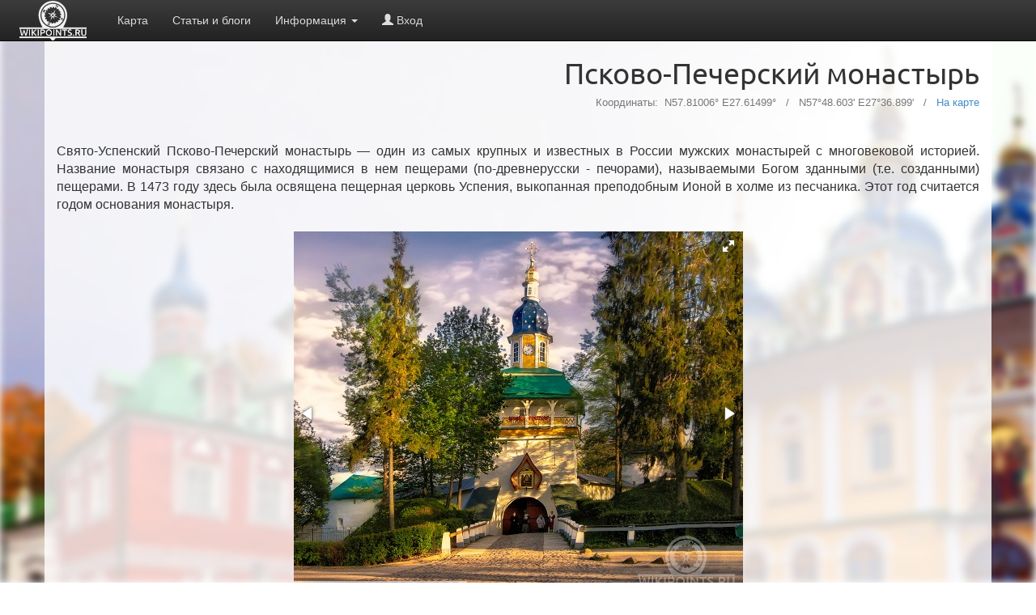

--- FILE ---
content_type: text/html; charset=UTF-8
request_url: https://wikipoints.ru/point/1308
body_size: 7298
content:
<!DOCTYPE html>
<html xmlns="http://www.w3.org/1999/xhtml" lang="ru" prefix="og: http://ogp.me/ns#" xmlns:fb="http://ogp.me/ns/fb#" xmlns:og="http://ogp.me/ns#">
	<head>
		<title>Псково-Печерский монастырь – wikipoints.ru</title>
		<meta name="description" content="Свято-Успенский Псково-Печерский монастырь — один из самых крупных и известных в России мужских мон…">
		<link rel="shortcut icon" href="/favicon.ico"></link>
		<link rel="icon" href="/favicon.ico"></link>

		<link href="/css/style.css?ver=205fb" media="all" rel="stylesheet" type="text/css" />
		<link href="/css/pageStyle.css?ver=205fb" media="all" rel="stylesheet" type="text/css" />
		<link href="/css/bootstrap.min.css" media="all" rel="stylesheet" type="text/css" />
		<link href="/css/bootstrap-theme.min.css" media="all" rel="stylesheet" type="text/css" />
		<link href="/css/fotorama.css" media="all" rel="stylesheet" type="text/css" />
		<link href="/css/leaflet.css" media="all" rel="stylesheet" type="text/css" />
		<link href="/css/MarkerCluster.css" media="all" rel="stylesheet" type="text/css" />
		<link href="/css/MarkerCluster.Default.css" media="all" rel="stylesheet" type="text/css" />
		<link href="/css/comments.css" media="all" rel="stylesheet" type="text/css" />

		<script src="/js/jquery-2.1.0.min.js"  type="text/javascript"></script>
		<script src="/js/jquery-ui-1.10.4.custom.min.js"  type="text/javascript"></script>
		<script src="/js/bootstrap.min.js"  type="text/javascript"></script>
		<script src="/js/leaflet.js"  type="text/javascript"></script>
		<script src="https://api-maps.yandex.ru/2.0/?load=package.map&lang=ru-RU"  type="text/javascript"></script>
		<script src="/js/leaflet.markercluster.js"  type="text/javascript"></script>
		<script src="/js/app.js?ver=205fb"  type="text/javascript"></script>
		<script src="/js/mapPoint.js?ver=205fb"  type="text/javascript"></script>
		<script src="/js/fotorama.js"  type="text/javascript"></script>
		<script src="/js/comment.js"  type="text/javascript"></script>

		<script type="text/javascript">
			var user = '0';
			var pointLat = '57.81006288';
			var pointLng = '27.61499405';
			var pointId = '1308';
		</script>

		<meta property="og:title" content="Псково-Печерский монастырь [wikipoints.ru]" />
		<meta property="og:description" content="Свято-Успенский Псково-Печерский монастырь — один из самых крупных и известных в России мужских мон…" />
		<meta property="og:site_name" content="Лучшие выходные — это выходные в путешествии! – wikipoints.ru" />
		<meta property="og:type" content="website" />
		<meta property="og:url" content="https://wikipoints.ru/?point=1308" />
		<meta property="og:image" content="/photos/middle/1308_01eb3.jpg" />

		<meta name="viewport" content="width=device-width, initial-scale=1.0, maximum-scale=1.0, user-scalable=no" />
		<link rel="stylesheet" type="text/css" href="/css/font-ubuntu.css" />

		<link rel="apple-touch-icon" href="/img/touch-icon-iphone.png" />
		<link rel="apple-touch-icon" sizes="76x76" href="/img/touch-icon-ipad.png" />
		<link rel="apple-touch-icon" sizes="120x120" href="/img/touch-icon-iphone-retina.png" />
		<link rel="apple-touch-icon" sizes="152x152" href="/img/touch-icon-ipad-retina.png" />
	</head>
	<body style="padding: 60px 25px 10px 25px; overflow-y: scroll;">
		<nav class="navbar navbar-inverse navbar-fixed-top">
	<div class="container2">
		<div class="navbar-header">
			<button type="button" class="navbar-toggle collapsed" data-toggle="collapse" data-target="#navbar" aria-expanded="false" aria-controls="navbar">
				<span class="sr-only">Показать / Скрыть</span>
				<span class="icon-bar"></span>
				<span class="icon-bar"></span>
				<span class="icon-bar"></span>
			</button>
			<h1 style="display: none;">Карта с достопримечательностями</h1>
			<a class="navbar-brand" href="/" style="background-image: url(/img/whiteLogo.png);    width: 130px;background-size: contain;background-repeat: no-repeat;background-position-x: 50%; background-position-y: 1px;" title="Карта с достопримечательностями"></a>
		</div>
		<div id="navbar" class="navbar-collapse collapse">
			<ul class="nav navbar-nav">
				<li class=""><a href="/">Карта</a></li>
				<li class=""><a href="/feed/">Статьи и блоги</a></li>

				<li class="dropdown">
					<a href="#" class="dropdown-toggle" data-toggle="dropdown" role="button" aria-haspopup="true" aria-expanded="false">Информация <span class="caret"></span></a>
					<ul class="dropdown-menu">
						<li><a href="/article/1">О проекте</a></li>
						<li><a href="#" onclick="showArticle(2);">Как пользоваться</a></li>
						<li><a href="/payment/thanks">Сказать спасибо!</a></li>
						<li role="separator" class="divider"></li>
												<li><a href="/page/points/">Список точек</a></li>
						<li><a href="/?point=random" onclick="showRandomPoint(); return false;">Случайная точка</a></li>
						<li><a href="http://www.aviasales.ru/?marker=52337" target="_blank">Дешевые авиабилеты <span class="glyphicon glyphicon-send" aria-hidden="true"></span></a></li>
						<li><a href="http://hotellook.ru/?marker=52337" target="_blank">Недорогие отели <span class="glyphicon glyphicon-home" aria-hidden="true"></span></a></li>
						<li role="separator" class="divider"></li>
						<li><a href="https://vk.com/wikipoints" target="_blank">Группа в VK</a></li>
						<li><a href="https://instagram.com/wikipoints/" target="_blank">Мы в Instargam</a></li>
						<li><a href="mailto:info@wikipoints.ru">info@wikipoints.ru</a></li>
					</ul>
				</li>

									<li><a href="#" onclick="$('#loginModal').modal('show');"><span class="glyphicon glyphicon-user"></span> Вход</a></li>
							</ul>

					</div><!--/.nav-collapse -->
	</div>
</nav>
<script src="//ulogin.ru/js/ulogin.js" async type="text/javascript"></script>
<div class="modal fade" id="loginModal" tabindex="-1" role="dialog" aria-hidden="true" style="display: none;">
    <div class="modal-dialog">
        <div class="modal-content">
            <div class="modal-header">
                <button type="button" class="close" data-dismiss="modal" aria-hidden="true">&times;</button>
                <h4 class="modal-title">Вход на сайт</h4>
            </div>
            <div class="modal-body" style="text-align: center; padding-bottom: 0;">
				<p style="text-align: justify; text-indent: 15px;">
					Для добавления точек, создания коллекции точек в избранном, сохранения маршрутов и использования ряда других функций, необходимо выполнить вход на сайт. Вход осуществляется через учётную запись в любой социальной сети. При этом вам не нужно вводить пароль - всё очень просто!
				</p>
				<p style="text-align: justify; text-indent: 15px;">
					Мы сохраняем только ваше имя, ник и аватарку, не запрашивая лишних данных. Приятных путешествий!
				</p>
				<div style="display: inline-block;" id="uLogin" data-ulogin="display=panel;fields=first_name,nickname,photo_big;providers=twitter,mailru,vkontakte,google,yandex,facebook,instagram;hidden=odnoklassniki,livejournal,openid,foursquare,tumblr;redirect_uri=https%3A%2F%2Fwikipoints.ru%2Findex%2Flogin"></div>
			</div>
            <div class="modal-footer">
                <button type="button" class="btn btn-default" data-dismiss="modal">Отмена</button>
            </div>
        </div>
    </div>
</div>
		<div id="pageSmoothBackground" style="background-image: url(/photos/middle/1308_01eb3.jpg);"></div>
<div class="container" style="background-color: rgba(255,255,255, 0.8);margin-top: -10px;">
	<div class="row">
		<div class="col-md-12">
						<h1 style="text-align: right;">Псково-Печерский монастырь</h1>
			<div class="coords-container">
				Координаты:&nbsp;
				<nobr>
					N57.81006°
					E27.61499°
				</nobr>
				&nbsp;&nbsp;/&nbsp;&nbsp;
				<nobr>
					N57°48.603'					E27°36.899'				</nobr>
				<span class="hideOnPrint">
				&nbsp;&nbsp;/&nbsp;&nbsp;
				</span>
				<a href="/?point=1308" class="hideOnPrint" title="Псково-Печерский монастырь на карте">На карте</a>
							</div>
			<br/>

			<div class="mainTextBlock">
				Свято-Успенский Псково-Печерский монастырь — один из самых крупных и известных в России мужских монастырей с многовековой историей. Название монастыря связано с находящимися в нем пещерами (по-древнерусски - печорами), называемыми Богом зданными (т.е. созданными) пещерами. В 1473 году здесь была освящена пещерная церковь Успения, выкопанная преподобным Ионой в холме из песчаника. Этот год считается годом основания монастыря. 
									<br/><br/>
					<div style="text-align: center;">
						<div class="dfotorama"  data-loop="true" data-allowfullscreen="native" data-nav="thumbs" data-thumbwidth="100" data-keyboard="true" data-autoplay="true" data-stopautoplayontouch="true">
																															<img data-thumb="/photos/small/1308_01eb3.jpg" src="/photos/middle/1308_01eb3.jpg" data-full="/photos/big/1308_01eb3.jpg" data-caption="http://www.zerkalotv.ru/alboms/3/10037/7-8-13-vasilich--svyato-uspenskiy-pskovo-pecherskiy-mugskoy-monastir.jpg" alt="Псково-Печерский монастырь на wikipoints.ru">
																	<img data-thumb="/photos/small/1308_fbb19.jpg" src="/photos/middle/1308_fbb19.jpg" data-full="/photos/big/1308_fbb19.jpg" data-caption="http://img-f.photosight.ru/b91/5937427_xlarge.jpg" alt="Псково-Печерский монастырь на wikipoints.ru">
																	<img data-thumb="/photos/small/1308_663ab.jpg" src="/photos/middle/1308_663ab.jpg" data-full="/photos/big/1308_663ab.jpg" data-caption="http://cyrillitsa.ru/wp-content/uploads/2013/01/DSC_4395_6_7_8_9_tonemapped.jpg" alt="Псково-Печерский монастырь на wikipoints.ru">
																	<img data-thumb="/photos/small/1308_a3902.jpg" src="/photos/middle/1308_a3902.jpg" data-full="/photos/big/1308_a3902.jpg" data-caption="http://static.panoramio.com/photos/large/74417890.jpg" alt="Псково-Печерский монастырь на wikipoints.ru">
																	<img data-thumb="/photos/small/1308_682f0.jpg" src="/photos/middle/1308_682f0.jpg" data-full="/photos/big/1308_682f0.jpg" data-caption="http://pskov-palomnik.ru/userfiles/890.JPG" alt="Псково-Печерский монастырь на wikipoints.ru">
																	<img data-thumb="/photos/small/1308_5619e.jpg" src="/photos/middle/1308_5619e.jpg" data-full="/photos/big/1308_5619e.jpg" data-caption="http://www.pravmir.ru/wp-content/uploads/2012/05/IMG_0415.jpg" alt="Псково-Печерский монастырь на wikipoints.ru">
																	<img data-thumb="/photos/small/1308_61b12.jpg" src="/photos/middle/1308_61b12.jpg" data-full="/photos/big/1308_61b12.jpg" data-caption="http://img1.liveinternet.ru/images/foto/b/3/11/781011/f_17721962.jpg" alt="Псково-Печерский монастырь на wikipoints.ru">
																	<img data-thumb="/photos/small/1308_cfd9b.jpg" src="/photos/middle/1308_cfd9b.jpg" data-full="/photos/big/1308_cfd9b.jpg" data-caption="http://www.pravoslavie.ru/sas/image/100469/46999.b.jpg" alt="Псково-Печерский монастырь на wikipoints.ru">
																	<img data-thumb="/photos/small/1308_30cc3.jpg" src="/photos/middle/1308_30cc3.jpg" data-full="/photos/big/1308_30cc3.jpg" data-caption="http://svyato.info/uploads/posts/2011-04/1302966770_pskovo-pecherskijj-monastyr-pechory.jpg" alt="Псково-Печерский монастырь на wikipoints.ru">
																	<img data-thumb="/photos/small/1308_c083f.jpg" src="/photos/middle/1308_c083f.jpg" data-full="/photos/big/1308_c083f.jpg" data-caption="http://www.posmotrimir.ru/images/pechory-karta-big.jpg" alt="Псково-Печерский монастырь на wikipoints.ru">
																						<span data-thumb="/img/mapThumb.png">
								<div id="map" style="width: 100%; height: 100%; position: static; display: block;"></div>
							</span>
						</div>
					</div>
					<br/><br/>
				
				Холм, в котором находятся Успенская церковь и Богом зданные пещеры, называется Святой горой.  Монастырь ни разу за всю свою историю не закрывался.  В межвоенный период (с февраля 1920 до января 1945 года) находился в пределах Эстонии, благодаря чему сохранился.  Сегодня на территории монастыря стоит множество сооружений: Святые пещеры с мощами преподобных, Успенский собор с мощами преподобномученика Корнилия, Покровский храм, Церковь Николы Вратаря, Никольский храм с резным изображением Николая Чудотворца, Михайловский собор с чудотворным образом Успения Пресвятой Богородицы и десницей святой мученицы Татианы, Сретенская церковь с чудотворными иконами ʺТроеручицаʺ и ʺВзыскание погибшихʺ, а также мощами преподобного Симеона Псково-Печерского, Благовещенский храм, Лазаревский храм, стены монастыря с башнями.  Большая звонница – каменное сооружение, одно из самых крупных среди подобных ей.  Колокола монастыря – одно из его сокровищ.  <br/><br/>
									<div style="width: 100%; text-align: center;">
						<table class="table table-bordered table-hover" style="background-color: #fff; display: inline-table; width: 100%; max-width: 700px; text-align: left;">
							<thead>
								<tr>
									<th colspan="2">Дополнительная информация:</th>
								</tr>
							</thead>
							<tr><td>Сайт</td><td><a href="/go/away/?url=http://www.pskovo-pechersky-monastery.ru/" title="Ссылка откроется в новом окне" target="_blank">http://www.pskovo-pechersky-monastery.ru</a></td></tr><tr><td>Телефон</td><td>+7 (811) 482-21-45</td></tr>						</table>
					</div>
				
									Использованы фотоматериалы с сайтов: www.zerkalotv.ru; svyato.info; www.pravmir.ru; img1.liveinternet.ru; cyrillitsa.ru; pskov-palomnik.ru; static.panoramio.com; www.posmotrimir.ru; www.pravoslavie.ru; img-f.photosight.ru			</div>
			<p style="margin-top: 5px; text-align: right;">
				<nobr>[ <span class="glyphicon glyphicon-star"></span> 1 - в закладках ]</nobr>
				<nobr>[ <span class="glyphicon glyphicon-thumbs-up"></span> 0 - нравится ]</nobr>
						<nobr>[ <span class="glyphicon glyphicon-user"></span> <a href="/user/8">Анастасия Асмоловская</a> - <span class="glyphicon glyphicon-pencil" title="17-10-2015 18:42"></span> 1190 ]</nobr>
						</p>
		</div>
	</div>
	<br/>

	<div class="row">
		<div class="col-md-12">
<h3>Комментарии:</h3>
<div class="singleComment">
	<a name="comment25"></a>
	<img src="/img/avatars/1.jpg" class="avatar"/>
	<div class="info">
		<a href="/user/1"><b>All4DK</b></a>&nbsp;
		22:54 11-01-2016				<a href="#commentForm" title="Ответить" onclick="reply(25, 'All4DK');return false;" class="anchor"><span class="glyphicon glyphicon-share-alt"></span></a>
		<a href="#comment25" title="Ссылка на комментарий" class="anchor">#</a>
			</div>
	<br/>
	Тут действительно очень красиво!<br/>
	<br style="clear: both;">
</div>
<div class="bg-danger deny">
	Чтобы написать комментарий, вам необходимо <a href="#" onclick="$('#loginModal').modal('show');">авторизоваться</a>.
</div>		</div>
	</div>
	<hr class="hideOnPrint"/>

	<!--googleoff: all-->
	<!--noindex-->


		<div class="row hideOnPrint">
			<div class="col-md-12">
				<h3 style="margin-top: 0;">Поблизости расположены:</h3>
	<a href="/point/1042" class="pagePoinsNearCards"><img src="/photos/small/1042_4d9a0.jpg" title="Изборская крепость" class="pagePoinsNearCardsImg"/></a><a href="/point/1394" class="pagePoinsNearCards"><img src="/photos/small/1394_5499e.jpg" title="Экоферма Изборский Страус" class="pagePoinsNearCardsImg"/></a><a href="/point/1395" class="pagePoinsNearCards"><img src="/photos/small/1395_7ce27.jpg" title="Музей ретро-техники" class="pagePoinsNearCardsImg"/></a><a href="/point/114" class="pagePoinsNearCards"><img src="/photos/small/114_dec66.jpg" title="Псковский Кром (Кремль)" class="pagePoinsNearCardsImg"/></a><a href="/point/504" class="pagePoinsNearCards"><img src="/photos/small/504_d89ab.jpg" title="Усадьба Михайловское" class="pagePoinsNearCardsImg"/></a><a href="/point/503" class="pagePoinsNearCards"><img src="/photos/small/503_9a294.jpg" title="Усадьба Петровское" class="pagePoinsNearCardsImg"/></a>			</div>
		</div>
		<hr class="hideOnPrint"/>
	
		<div class="row hideOnPrint">
			<div class="col-md-12">
				<h3 style="margin-top: 0;">Похожие точки:</h3>
	<a href="/point/1137" class="pagePoinsNearCards"><img src="/photos/small/1137_f56b9.png" title="Исаакиевский собор" class="pagePoinsNearCardsImg"/></a><a href="/point/541" class="pagePoinsNearCards"><img src="/photos/small/541_91776.jpg" title="Боянская церковь" class="pagePoinsNearCardsImg"/></a><a href="/point/1412" class="pagePoinsNearCards"><img src="/photos/small/1412_62d30.jpg" title="Церковь Михаила Архангела" class="pagePoinsNearCardsImg"/></a><a href="/point/839" class="pagePoinsNearCards"><img src="/photos/small/839_e6a3b.jpg" title="Монастырь святого Георгия Хозевита" class="pagePoinsNearCardsImg"/></a><a href="/point/964" class="pagePoinsNearCards"><img src="/photos/small/964_561b2.jpg" title="Родник Золотой Ключик" class="pagePoinsNearCardsImg"/></a><a href="/point/464" class="pagePoinsNearCards"><img src="/photos/small/464_d1d4c.jpg" title="Церковь Святого Мартина" class="pagePoinsNearCardsImg"/></a>			</div>
		</div>
		<hr class="hideOnPrint"/>
	<!--/noindex-->
	<!--googleon: all-->
<!--googleoff: all-->
<!--noindex-->
<div class="row hideOnPrint">
	<div class="col-md-12">
		<h3 style="margin-top: 0;">Это интересно: Дворец Дюльбер</h3>
		<a href="/point/1486" class="randomPointAImg"><img src="/photos/small/1486_5dc75.jpg" style="width: 200px; height: 150px;"/></a>
		<p>
			Дворец «Дюльбер» — дворцово-парковый ансамбль в Кореизе, построенный в конце XIX века для великого князя Петра Николаевича Романова. Является одной из достопримечательностей Южного берега Крыма и Большой Ялты. Дворец строился с 1895 по 1897 год в крымском имении великого князя Петра Николаевича, дяди императора Николая II. Он был спроектирован в мавританском стиле по эскизам, сделанным самим велик…
			<a class="" href="/point/1486" role="button"><nobr> читать далее »</nobr></a>
		</p>
	</div>
</div>
<!--/noindex-->
<!--googleon: all-->
	<br/>
	<div class="row darkFooter">
	<div class="col-md-4">
		<h4 style="text-align: center;">Социальные сети</h4>
		Присоединяйтеся к нам — это интересно!<br/>
		<a href="https://vk.com/wikipoints" target="_blank">ВКонтакте</a> и
		<a href="https://instagram.com/wikipoints/" target="_blank">Instagram</a><br/>
	</div>
	<div class="col-md-4">
		<h4 style="text-align: center;">Контакты</h4>
		EMail: info&#64;wikipoints.ru<br/>
	</div>
	<div class="col-md-4">
		<h4 style="text-align: center;">Прочее</h4>
		2014-2025 &copy; wikipoints.ru
	</div>
</div>
</div>
<script>
	function showExtraParam(id) {
//		$('#extraHolder'+id).hide();
//		$('#extraData'+id).show();
		$('.extraHolder').hide();
		$('.extraData').show();
	}

</script>
		<!-- Yandex.Metrika counter --> <script type="text/javascript"> (function (d, w, c) { (w[c] = w[c] || []).push(function() { try { w.yaCounter24682772 = new Ya.Metrika({ id:24682772, clickmap:true, trackLinks:true, accurateTrackBounce:true, trackHash:true }); } catch(e) { } }); var n = d.getElementsByTagName("script")[0], s = d.createElement("script"), f = function () { n.parentNode.insertBefore(s, n); }; s.type = "text/javascript"; s.async = true; s.src = "https://mc.yandex.ru/metrika/watch.js"; if (w.opera == "[object Opera]") { d.addEventListener("DOMContentLoaded", f, false); } else { f(); } })(document, window, "yandex_metrika_callbacks"); </script> <noscript><div><img src="https://mc.yandex.ru/watch/24682772" style="position:absolute; left:-9999px;" alt="" /></div></noscript> <!-- /Yandex.Metrika counter -->
		
	<script>
		(function (i, s, o, g, r, a, m) {
			i['GoogleAnalyticsObject'] = r;
			i[r] = i[r] || function () {
				(i[r].q = i[r].q || []).push(arguments)
			}, i[r].l = 1 * new Date();
			a = s.createElement(o),
					m = s.getElementsByTagName(o)[0];
			a.async = 1;
			a.src = g;
			m.parentNode.insertBefore(a, m)
		})(window, document, 'script', '//www.google-analytics.com/analytics.js', 'ga');

		ga('create', 'UA-56791930-1', 'auto');
		ga('send', 'pageview');

	</script>


	</body>
	<script lang="javascript">
		function setSizeForAdditional() {
			width = $('.col-md-12').width() / 6 - 4;

			if (width < 100)
				width = $('.col-md-12').width() / 3 - 4;

			height = width / 4 * 3;
			$('.pagePoinsNearCards').width(width);
			$('.pagePoinsNearCardsImg').width(width);
			$('.pagePoinsNearCards').height(height);
			$('.pagePoinsNearCardsImg').height(height);
		}

		setSizeForAdditional();

		$(window).resize(function () {
			setSizeForAdditional();
		});
	</script>
</html>

--- FILE ---
content_type: text/css
request_url: https://wikipoints.ru/css/style.css?ver=205fb
body_size: 11031
content:
/*
    Document   : style
    Created on : 03.04.2014, 10:51:45
    Author     : all4dk
    Description:
        Purpose of the stylesheet follows.
*/

html {height: 100%;}
body {margin: 0; padding: 0; height: 100%; width: 100%; overflow: hidden;}
html body h1 {font-family: Ubuntu, sans-serif;}
html body h2 {font-family: Ubuntu, sans-serif;}
html body h3 {font-family: Ubuntu, sans-serif;}
div#map {width: 100%; position: absolute; top: 0; bottom: 0px;}
div.clear {clear: both;}
div.infoCard {text-align: justify; height: 258px; overflow-y: auto; padding-right: 4px;}
div.infoCard h3 {text-align: center; margin-top: 0;}
div.infoCard div.photoContainer {position: relative; width: 200px;height: 150px;float: left;margin-right: 10px;margin-bottom: 10px; background-color: #fdfdfd; }
div.infoCard img {width: 200px; margin: 0; cursor: pointer;}
div.infoCard .photosCount {position: absolute;margin: 3px;color: white;background-color: black;border-radius: 3px;padding: 2px 4px;opacity: 0.5;}
div.header {display: block; position: absolute; top: 0px; left: 40px; z-index: 1000; background-color: rgba(255,255,255,0.7); padding: 5px 10px; border-radius: 0 0 5px 5px;}
div.header img {height: 89px;}
div.add {cursor: pointer;}
html body h4 {font-weight: bold;}
a.randomPointAImg {float: left; margin: 0 15px 0 0;}
div.excursionMarker {position: absolute; color: white; font-weight: bold; text-shadow: 1px 1px 2px black;}

.fotorama {display: inline-block;}
div.fotorama__caption {text-align: left;font-size: 9px;margin-bottom: 5px;opacity: 0.6;}
div.fotorama__caption div.fotorama__caption__wrap {padding: 0px 5px;}

#addPointModal .extraHeader .button {cursor: pointer; background-color: #eeeeee;}
#addPointModal .extraHeader .add:hover {background-color: #bff4c8;}

#addPointModal .extraImage .button {cursor: pointer; background-color: #eeeeee;}
#addPointModal .extraImage .remove:hover {background-color: #f4bfbf;}
#addPointModal .extraImage .add:hover {background-color: #bff4c8;}
#addPointModal .extraImage .type.button:hover {background-color: #ddd;}
#addPointModal .extraImage .input-group-addon.type.button {border-left: 0px;}

#addPointModal .extraParam .button {cursor: pointer; background-color: #eeeeee;}
#addPointModal .extraParam .remove:hover {background-color: #f4bfbf;}
#addPointModal .extraParam .add:hover {background-color: #bff4c8;}
#addPointModal .extraParam .input-group-addon.type.ico:hover {background-color: #ddd;cursor: move;}
#addPointModal .extraParam .input-group-addon.type.button {border-left: 0px;}
#addPointModal .extraParam input.form-control {width: 50%}

div.leaflet-popup-content div.control {margin-top: 7px;}
div.leaflet-popup-content div.control a {min-width: 150px; color: #333; font-size: 14px; font-weight: normal;}
div.leaflet-popup-content div.control a span.label {display: inline; font-size: 12px; font-weight: normal; color: #333;}
div.leaflet-popup-content div.control:hover a {min-width: 40px;}
div.leaflet-popup-content div.control:hover a span.label {display: none;}
div.leaflet-popup-content div.control:hover a:hover {min-width: 150px;}
div.leaflet-popup-content div.control:hover a:hover span.label {display: inline;}
div.leaflet-popup-content button span.label {display: none; font-size: 90%; font-weight: normal; color: #333;}
div.leaflet-popup-content button:hover {min-width: 150px;}
div.leaflet-popup-content button:hover span.label {display: inline;}

.form-group .error {display: none;}
.form-group.has-error .error {display: inline-block;}

#wayPoints {margin-bottom: 10px;}
#wayPoints .wayPoint {cursor: pointer; border: solid 1px #999; padding: 2px 5px; margin-bottom: 3px; background-color: #fff; color: #333;}
#wayPoints .wayPoint span.del {font-weight: bold; color: red;}

#routes {margin-bottom: 10px; height: 200px;}
#routes .route {cursor: pointer; border: solid 1px #999; padding: 2px 5px; margin-bottom: 3px;}
#routes .route span {font-weight: bold; color: red;}

/*Controls for BOX*/
div#control {width: 50px; position: absolute; top: 0; right: 0;bottom: 50px; color: white; font-size: 20px; padding-top: 60px;}
body.openBox div#control {right: 250px;}
div#control div {background-color: #333; border-radius: 8px 0 0 8px; width: auto; padding: 10px; margin-left: 10px; margin-bottom: 8px; cursor: pointer;}
div#control div:before {cursor: pointer;}
div#control div:hover {background-color: #000;}
div#control div.inProgress {animation: blink 3s 0s infinite; background-color: #333;}
div#control div.active {background-color: rgb(255, 162, 0)!important;}
div#control div.important {background-color: rgba(0, 145, 90, 0.8);}
div#control div.big {font-size: 22px; padding: 14px; margin-left: 0;}
div#control div._t {border-radius: 8px 0 0 0;border-bottom: solid 1px #666; margin-bottom: 0;}
div#control div._c {border-radius: 0; border-bottom: solid 1px #666; margin-bottom: 0;}
div#control div._b {border-radius: 0 0 0 8px;}
div#control div.space {height: 10px; background-color: transparent; padding: 0;}
div#control div._t2 {background-color: rgba(200, 200, 200, 0.65); border-radius: 8px 0 0 0;border-bottom: solid 1px #ddd; margin-bottom: 0;}
div#control div#notify {position: absolute; background-color: red;color: white;border-radius: 50%; width: 20px;height: 20px;margin: 0;padding: 0;padding-top: 2px;text-align: center;font-weight: bolder;font-size: 15px;vertical-align: middle;font-family: sans-serif;top: 18px;left: -7px;}
@keyframes blink {0 { background-color: #333; } 70% { background-color: #00a2ff; } 100% { background-color: #333;}}

/*nav.navbar.navbar-inverse.navbar-fixed-top {opacity: 0.9}
nav.navbar.navbar-inverse.navbar-fixed-top:hover {opacity: 1}*/
nav.navbar.navbar-inverse .navbar-nav>li>a {color: #ddd;}
nav.navbar.navbar-inverse a.bigGreen {background-image: -webkit-linear-gradient(top,#3cfc3c 0, #398739 100%);background-image: linear-gradient(to bottom,#3cfc3c 0, #398739 100%);background-repeat: repeat-x;margin: 3px 0 3px;padding: 12px 15px;border-radius: 5px;display: inline-block;color: white;font-weight: bold;text-decoration: none;}
nav.navbar.navbar-inverse a.bigGreen:hover {background-image: -webkit-linear-gradient(top,#3cfc3c 0, #398739 50%);background-image: linear-gradient(to bottom,#3cfc3c 0, #398739 80%);text-decoration: none;}
nav.navbar.navbar-inverse a.bigOrange {background-image: -webkit-linear-gradient(top,#fc8b3c 0, #ba6228 100%);background-image: linear-gradient(to bottom,#fc8b3c 0, #ba6228 100%);background-repeat: repeat-x;margin: 3px 0 3px;padding: 12px 15px;border-radius: 5px;display: inline-block;color: white;font-weight: bold;text-decoration: none;}
nav.navbar.navbar-inverse a.bigOrange:hover {background-image: -webkit-linear-gradient(top,#fc8b3c 0, #ba6228 50%);background-image: linear-gradient(to bottom,#fc8b3c 0, #ba6228 80%);text-decoration: none;}

span.notifications {font-weight: bolder; color: red;}
div.top5authors {width: 16.66666667%; float: left; display: inline-block; overflow: hidden;}

/*BOX*/
body.openBox div#box {display: block; z-index: 100; overflow-y: scroll;overflow-x: hidden;}
div#box {width: 250px; display: none; position: absolute; top: 0; right: 0;bottom: 0px; border-left: 1px solid #666; padding: 0px 7px 0 7px;}
div#box #boxClose {position: absolute; right: 10px; top: 5px; color: #999; font-size: 18px; font-weight: bolder; cursor: pointer;}
div#box div {display: none;}
div#box div div{display: block;}
div#box h3 {margin-top: 10px;}
div#box {background-color: #333; color: #FFF; margin-top: 51px;}
div#box a {color: #FFF;}
div#box a:hover {text-decoration: underline;}

.layers {cursor: pointer;}
.layers.selected {font-weight: bold;}
#boxLayers .dot{display: none; cursor: default;}
#boxLayers .dot.selected{display: inline;}

/*Leaflet FIX*/
.leaflet-popup-content-wrapper .leaflet-popup-scrolled {border-bottom: none;border-top: none;}

#suggestContainer {position: absolute;top: 40px;background-color: #fff; color: #333; padding-bottom: 8px; border-bottom: 1px solid #333; width: 100%; display: none;}
#suggestContainer div a {color: #333;}
#suggestContainer > div:hover {background-color: #333; color: #FFF;}
#suggestContainer > div.hover {background-color: #333; color: #FFF;}
#suggestContainer > div:hover a {color: #FFF;}
#suggestContainer > div.hover a {color: #FFF;}

/* ------------- PAGE --------------------*/
.coords-container {text-align: right; margin-bottom: 20px; color: #777;font-size: 0.9em;}
#pageSmoothBackground {z-index: -100; width: 106%; height: 106%; position: fixed; top: -3%; left: -3%; background-size: cover; -webkit-filter: blur(5px);}
.pagePoinsNearCards {display: inline-block; overflow: hidden; padding: 0 2px 4px 2px;width: 186px; height: 139px;}
.pagePoinsNearCardsImg {width: 186px; height: 139px;}

#photobank img {margin: 2px; border: solid 1px white;}
img.imageInArticle {border: solid 3px white;max-width: 100%;}

div.darkFooter {background-color: #333; color: #fff; margin-bottom: 0px; padding-bottom: 30px; padding-top: 10px;}
div.darkFooter a {color: #71b3ea;}
div.darkFooter a:hover {color: #63a6df;text-decoration: underline;}

/* -------------------------------------------*/
/* ------------- ADAPTIVE --------------------*/
/* -------------------------------------------*/

@media screen and (min-width:1200px) and (min-height:1080px) {
    #imageModal .modal-dialog {
        width: 1180px!important;
    }
}

/* Target landscape smartphones, portrait tablets, narrow desktops */
@media screen and (max-width:1000px) {
    .modal-dialog {
        width: 100%!important;
        margin-left: 0!important;
        margin-right: 0!important;
    }
    .modal-content {
        width: 100%!important;
    }
    .modal-header .close {
        font-size: 40px!important;
        position: absolute!important;
        z-index: 10!important;
        right: 10px!important;
        top: 0px!important;
    }
    .modal-body {
        padding: 3px!important;
        margin: 0!important;
    }
    div.top5authors {width: 33.33333334%;}
    h4.top5authors {text-align: center;}
}

@media screen and (max-width:815px) {
	.onlyBigScreen {display: none!important;}

    body {
        padding: 60px 0 0 0!important;
    }

    div.container{
        padding: 5px;
    }

    div.container.darkHeader{
        padding: 50px 5px;
    }

    div.header a img {
        width: 115px;
        height: 69px;
        margin-bottom: 10px;
    }
}

@media screen and (max-width:400px) {
	a.randomPointAImg {margin: 0 0 10px 0; display: block;width: 100%;text-align: center;}
	div.infoCard div.photoContainer {float: none; margin: 0 auto 10px auto;}
	div#box #boxClose {top: 0px; font-size: 45px;}

    div.container.feed div.row.elements div.element {width: 100%;}
    div.container.feed div.row.elements div.element a.imgContainer {margin: 0 0 10px 0; display: block; width: 100%;text-align: center;}
    div.container.feed div.row.elements div.element a img.elementImg {margin: 0; display: inline;max-width: 100%; float: none;}

    div.top5authors {width: 50%;}
}

@media print {
	.hideOnPrint {display: none!important};
}


--- FILE ---
content_type: text/css
request_url: https://wikipoints.ru/css/pageStyle.css?ver=205fb
body_size: 2079
content:
div.pointsWall {}
div.pointsWall .line{}
div.pointsWall .point {background-size: cover; background-position-y: 30%; width: 50%; height: 300px; display: inline-block; float: left; padding: 10px;}
div.pointsWall .point span.header {font-size: 22px; color: white; font-weight: bold; text-shadow: -1px -1px 0 #666, 1px -1px 0 #666, -1px 1px 0 #444, 1px 1px 0 #444;}

.mainTextBlock {font-size: 16px; text-align: justify;}

.test-ulm-row {background-color: #fff;margin-top: -19px;margin-bottom: -19px;padding-top: 10px;padding-bottom: 10px;}
.test-ulm-row .test-ulm {text-align: center;width: 16.5%;float: right;display: inline-block;}
.test-ulm-row .test-ulm nobr {font-size: 1.2em;}

div#control {position: fixed; z-index: 1000;}

/* -------------------------------------------*/
/* ------------- ADAPTIVE --------------------*/
/* -------------------------------------------*/

.onlySmallScreen {display: none;}

/* Target landscape smartphones, portrait tablets, narrow desktops */
@media screen and (max-width:1200px) {
    .pagePoinsNearCards {display: inline-block; width: 153px; height: 114px; overflow: hidden;}
    .pagePoinsNearCardsImg {width: 153px; height: 114px;}
    div#control {position: absolute;}
}

@media screen and (max-width:1000px) {
    #pageSmoothBackground {display: none;}
}

@media screen and (max-width:992px) {
    .pagePoinsNearCards {display: inline-block; width: 116px; height: 87px; overflow: hidden;}
    .pagePoinsNearCardsImg {width: 116px; height: 87px;}
	.onlySmallScreen {display: block;}
}

@media screen and (max-width:815px) {
    .pagePoinsNearCards {display: inline-block; width: 120px; height: 90px; overflow: hidden;}
    .pagePoinsNearCardsImg {width: 120px; height: 90px;}
	nav.navbar-fixed-top {position: absolute;}
}

@media screen and (max-width:640px) {
    div.header {
        position: initial;
        text-align: center;
    }
    .pagePoinsNearCards {display: inline-block; width: 201px; height: 150px; overflow: hidden;}
    .pagePoinsNearCardsImg {width: 201px; height: 150px;}
    div.pointsWall .point {width: 100%;}
}


--- FILE ---
content_type: text/css
request_url: https://wikipoints.ru/css/MarkerCluster.Default.css
body_size: 1286
content:
.marker-cluster-small {
	background-color: rgba(100, 187, 100, 0.5);
	}
.marker-cluster-small div {
	background-color: rgba(34, 187, 34, 0.6);
	}

.marker-cluster-medium {
	background-color: rgba(255, 193, 100, 0.5);
	}
.marker-cluster-medium div {
	background-color: rgba(255, 193, 31, 0.6);
	}

.marker-cluster-large {
	background-color: rgba(187, 100, 100, 0.5);
	}
.marker-cluster-large div {
	background-color: rgba(187, 34, 34, 0.6);
	}

	/* IE 6-8 fallback colors */
.leaflet-oldie .marker-cluster-small {
	background-color: rgb(181, 226, 140);
	}
.leaflet-oldie .marker-cluster-small div {
	background-color: rgb(110, 204, 57);
	}

.leaflet-oldie .marker-cluster-medium {
	background-color: rgb(241, 211, 87);
	}
.leaflet-oldie .marker-cluster-medium div {
	background-color: rgb(240, 194, 12);
	}

.leaflet-oldie .marker-cluster-large {
	background-color: rgb(253, 156, 115);
	}
.leaflet-oldie .marker-cluster-large div {
	background-color: rgb(241, 128, 23);
}

.marker-cluster {
	background-clip: padding-box;
	border-radius: 20px;
	}
.marker-cluster div {
	width: 30px;
	height: 30px;
	margin-left: 5px;
	margin-top: 5px;

	text-align: center;
	border-radius: 15px;
	font: 12px "Helvetica Neue", Arial, Helvetica, sans-serif;
	}
.marker-cluster span {
	line-height: 30px;
	}

--- FILE ---
content_type: text/css
request_url: https://wikipoints.ru/css/comments.css
body_size: 628
content:
.singleComment {
    border: solid 1px #ddd;
    border-radius: 3px;
    padding: 8px;
    margin-bottom: 5px;
    background-color: rgba(255,255,255, 0.8);
}

.singleComment .info {
    background-color: #eee;
    color: #777;
    height: 50px;
    padding: 15px 10px 15px 60px;

}

.singleComment .info .anchor{
    margin-right: 10px;
    float: right;
}

.singleComment .avatar {
    width: 50px;
    height: 50px;
    float: left;
}

div.commentForm {
    margin-top: 20px;
}

div.commentForm .buttons {
    text-align: center;
}

div.deny {
    padding: 10px 20px;
    border-radius: 3px;
    border: solid 1px #ea4444;
}


--- FILE ---
content_type: application/javascript
request_url: https://wikipoints.ru/js/mapPoint.js?ver=205fb
body_size: 3504
content:
/*
 * Let's GO!
 */

var myMap;
var categories = Array();
var points = Array();
var markers; // Используется для кластеризации
var layer;
var layers = Array();
var defaultZoom = 13;

categories.simplepoint = L.icon({
	iconUrl: '/ico/simplepoint.png',
	iconSize: [13, 13],
	iconAnchor: [7, 7],
	popupAnchor: [7, 7]
});

categories.targetpoint = L.icon({
	iconUrl: '/ico/infogreen.png',
	iconSize: [32, 37],
	iconAnchor: [16, 37],
	popupAnchor: [0, 1]
});


// -----------------------------------------------------------------------------

/**
 * Инициализируем яндекс-карты и узнаём расположение пользователя.
 */
$(document).ready(function(){
	init(pointLat, pointLng);
});

/**
 * Инициализируем переменные и подгружаем данные.
 * @returns true
 */
function init(lat, lng) {
	myMap = L.map('map', {zoomControl: true}).setView([lat, lng], defaultZoom);
	markers = new L.MarkerClusterGroup({showCoverageOnHover: false, maxClusterRadius: 45});

//	layers['quest'] = L.tileLayer('https://otile1-s.mqcdn.com/tiles/1.0.0/osm/{z}/{x}/{y}.png', {attribution: 'Map data &copy; <a href="http://openstreetmap.org">OpenStreetMap</a> contributors, <a href="http://creativecommons.org/licenses/by-sa/2.0/">CC-BY-SA</a>, Imagery © <a href="http://mapbox.com">Mapbox</a> | <nobr>Points data &copy; <a href="http://wikipoints.ru" target="_blank">WIKIPOINTS.RU</a></nobr>', maxZoom: 18});
// 	layers['osm'] = L.tileLayer('//{s}.tile.openstreetmap.org/{z}/{x}/{y}.png', {attribution: 'Map data &copy; <a href="http://openstreetmap.org" target="_blank">OpenStreetMap</a> contributors, <a href="http://creativecommons.org/licenses/by-sa/2.0/" target="_blank">CC-BY-SA</a> | Points data &copy; <a href="http://wikipoints.ru" target="_blank">WIKIPOINTS.RU</a>', maxZoom: 18});
  layers['sputnik'] = L.tileLayer('https://{s}.sputnik.wikipoints.ru/{z}/{x}/{y}.png', {attribution: 'Map data &copy; <a href="http://openstreetmap.org" target="_blank">OpenStreetMap</a> contributors, <a href="http://sputnik.ru" target="_blank">Sputnik</a>, <a href="http://creativecommons.org/licenses/by-sa/2.0/" target="_blank">CC-BY-SA</a> | Points data &copy; <a href="http://wikipoints.ru" target="_blank">WIKIPOINTS.RU</a>', maxZoom: 18});

	setLayer('sputnik');

	initPoints()

	myMap.on('click', function (e) {
		if (!myMap._popup) {
			closePopup();
		}
	});

	return true;
}

/**
 * Создаёт точку для карты - Placemark.
 * @param {Array} data
 * @returns {Array}
 */
function constructPoint(data)
{
	id = data['id'];

	icon = (id == pointId)?categories.targetpoint:categories.simplepoint;

	points[id] = L.marker(
			[data['lat'], data['lng']], {icon: icon, title: data['name'], id: id, categoryId: data['categoryId']}
	).on('click', function (e) {
		window.location.href = "/point/"+e.target.options.id;
	});

	return points[id];
}

/**
 * Загружает точки с сервера.
 * @returns {Boolean}
 */
function initPoints()
{
	$.ajax({
		url: "/json/points/",
		success: function (data) {
			for(var i=0; i<data.length; i++) {
				if (data[i].id == pointId) {
					constructPoint(data[i]);
					points[data[i].id].addTo(myMap);
				} else {
					markers.addLayer(constructPoint(data[i]));
				}
			}
			myMap.addLayer(markers);
		}
	});

	return true;
}

function setLayer(name)
{
	if (layer)
		myMap.removeLayer(layers[layer])

	layer = name;
	myMap.addLayer(layers[layer]);
}


--- FILE ---
content_type: application/javascript
request_url: https://wikipoints.ru/js/comment.js
body_size: 443
content:
function reply(id, nick)
{
	$('#answerTo').val(id);
	$('#replyGoToComment').attr('href', '#comment'+id);
	$('#replyNick').text(nick);
	$('#reply').show();
	$('#commentFormTextarea').focus();
	return false;
}

function noReply()
{
	$('#answerTo').val(0);
	$('#reply').hide(200);
}

$(document).ready(function (){
	$('#commentFormTextarea').keydown(function (e) {
		if (e.ctrlKey && e.keyCode == 13) {
			$('#commentForm').submit();
		}
	});
})


--- FILE ---
content_type: text/plain
request_url: https://www.google-analytics.com/j/collect?v=1&_v=j102&a=1165765109&t=pageview&_s=1&dl=https%3A%2F%2Fwikipoints.ru%2Fpoint%2F1308&ul=en-us%40posix&dt=%D0%9F%D1%81%D0%BA%D0%BE%D0%B2%D0%BE-%D0%9F%D0%B5%D1%87%D0%B5%D1%80%D1%81%D0%BA%D0%B8%D0%B9%20%D0%BC%D0%BE%D0%BD%D0%B0%D1%81%D1%82%D1%8B%D1%80%D1%8C%20%E2%80%93%20wikipoints.ru&sr=1280x720&vp=1280x720&_u=IEBAAEABAAAAACAAI~&jid=1601156728&gjid=192373283&cid=364284095.1765512999&tid=UA-56791930-1&_gid=710113026.1765512999&_r=1&_slc=1&z=998391701
body_size: -450
content:
2,cG-9FLSM70JY2

--- FILE ---
content_type: application/javascript
request_url: https://wikipoints.ru/js/app.js?ver=205fb
body_size: 13285
content:
/*
 * Приложение
 */

// ------------ Система статусов приложения ------------------------------------
var statusReady = 0; // Обычный режим. Просмотр точек, навигация по карте и прочее.
var statusHunting = 1; // Курсор-прицел. Поиск места для добавления точки.
var statusReHunting = 2; // КУрсор прицел. Переопределение координат точки.
var statusAdd = 3; // Открыто окно добавления точки - форма.
var statusEdit = 4; // Открыто окно редактирования точки. В нём информация о существующей точке, включая ID.
var statusSendingToServer = 5; // Отправлен запрос на сервер - ждём, не даём жать кнопку повторно, отвлекаем пользователя.
var statusMovingInHistory = 6;

var status = statusReady;
var statusPrev = statusReady;

/**
 * Устанавливает новое значение статуса.
 * @returns {undefined}
 */
function setStatus(value)
{
	statusPrev = status;
	status = value;
}

/**
 * Меняет значение статуса на предыдущее.
 * @returns {undefined}
 */
function resetStatus()
{
	tmp = status;
	status = statusPrev;
	statusPrev = tmp;
}

// -------------------------------- Libs ---------------------------------------

/**
 * Возвращает GET параметр
 * @param string name
 * @returns string
 */
function getURLParameter(name) {
	return decodeURI((RegExp(name + '=' + '(.+?)(&|$)').exec(location.search) || [, null])[1]);
}

// ----------------- Работа с правым блоком (BOX) ------------------------------

function openBox(type, keepOpen)
{
	newTab = $('#box'+type).css('display') == 'none';
	keepOpen = keepOpen == true;

	if (!newTab && !keepOpen)
	{
		return closeBox();
	}

	$('div','#control').removeClass('active');
	$('#box').children('div').css('display', 'none');

	$('.boxButton'+type).addClass('active');
	$('#box'+type).css('display', 'block');
	$('body').addClass('openBox');
}

function closeBox()
{
	$('body').removeClass('openBox');
	$('div','#control').removeClass('active');
	$('#box').children('div').css('display', 'none');

	return true;
}

function showImage(id)
{
	point = pointsSources[id];
	photos = [];

	if( typeof($('.fotorama').data('fotorama')) != 'undefined' )
	{
		$('.fotorama').data('fotorama').destroy();
	}

	$('#imageModalLabel').text(point.name);
	$('#imageModalImg').hide();
	$('.fotorama').show();

	if (typeof(point.images) == 'object')
	{
		point.images.forEach(function(entry) {
			if ( window.devicePixelRatio > 1) {
				photos.push({img: '/photos/big/'+entry, thumb: '/photos/small/'+entry});
			} else {
				photos.push({img: '/photos/middle/'+entry, thumb: '/photos/small/'+entry});
			}
		});
	} else {
		photos.push({img: point.img, thumb: point.img});
	}

	initFotorama('.fotorama', photos);
	$('#imageModal').modal('show');
}

function addRemoveFavorite(id)
{
	if (user != '0')
	{
		$.ajax({
			url: "/json/addRemoveFavorites/id/" + id,
            success: function(data) {
                if (data){
					// Тут переключалку классов звёздочки
					$('#myFavoritesButton').toggleClass('glyphicon glyphicon-star-empty').toggleClass('glyphicon glyphicon-star');
				}
			}});
	} else {
		$('#loginModal').modal('show');
	}
}

function addRemoveLike(id)
{
	if (user != '0')
	{
		$.ajax({
			url: "/json/addRemoveLike/id/" + id,
            success: function(data) {
                if (data){
					$('#myLikesButton').toggleClass('glyphicon-thumbs-up').toggleClass('glyphicon-ok');
				}
			}});
	} else {
		$('#loginModal').modal('show');
	}
}

window.addEventListener('popstate', function(e)
{
	if (typeof(e.state) == 'object' && e.state != null)
	{
		setStatus(statusMovingInHistory);
		if (e.state.hasOwnProperty('pointId'))
		{
			showInfo(e.state.pointId, false, true);
		} else if (e.state.hasOwnProperty('zoom'))
		{
			lat = e.state.lat;
			lng = e.state.lng;
			zoom = e.state.zoom;

			myMap.setView([lat, lng], zoom);
		} else if (e.state.hasOwnProperty('route'))
		{
			loadRouteJSON(e.state.route);
		}
	}
}, false);

function getTime() {
	return Math.floor(Date.now() / 1000);
}

function showRandomPoint()
{
	if (typeof fullLoad == 'undefined') {
		initPoints();
		fullLoad = true;
	}

	roundIndex = Math.floor(Math.random() * points.length);
	runner = 0;
	for (var key in points)
	{
		if (runner++ >= roundIndex) {
			if (key != 'im'){
				return showInfo(key);
			} else {
				return showRandomPoint();
			}
		}
	}
}

/**
 * Загружает с сервера список категорий точек.
 * @returns {Boolean}
 */
function initCategories()
{
	data = JSON.parse(categoryArray);
	for (var k in data) {
		categories[data[k]['id']] = L.icon({
			iconUrl: data[k]['icon'],
			iconSize: [32, 37],
			iconAnchor: [16, 37],
			popupAnchor: [0, 1]
		});
	}

	initPoints(true);

	return true;
}

/**
 * Производит поиск по адресу или координатам, введённым в соответствующее поле.
 * @returns {undefined}
 */
function searchAdderess()
{
	$.ajax({
		url: "/json/geocoding",
		data: {
			search: $('#addressField').val()
		},
		success: function (data)
		{
			if (data.lat && data.lng)
			{
				myMap.setView([data.lat, data.lng], defaultZoom);
				L.popup()
						.setLatLng([data.lat, data.lng])
						.setContent('Координаты: lat:' + data.lat + ' lng:' + data.lng)
						.openOn(myMap);
			} else
			{
				alert('Ничего не найдено.');
			}
		}
	});
}

/**
 * Активирет добавление точки - ждёт выбор координат, меняет курсор на прицел.
 * @returns {Boolean}
 */
function activateAddPoint()
{
	$('#addPointButton').toggleClass('active');
	if ($('#addPointButton').hasClass('active'))
	{
		$('.extraImage', '#imgsContainer').remove();
		addNewImage();
		$('#map').css('cursor', 'crosshair');
		$('div#addHelper').slideDown(200);
		setStatus(statusHunting)
	} else {
		$('div#addHelper').hide(150);
		$('#map').css('cursor', 'arrow');
		setStatus(statusReady)
	}

	return true;
}

/**
 * Отправляет данные о точке на сервер.
 * @returns {Boolean}
 */
function addPoint()
{
	$('.form-group').removeClass('has-error');
	if (status != statusSendingToServer)
	{
		setStatus(statusSendingToServer)
		id = $('#addPointId').length ? $('#addPointId').val() : 0;
		hasImages = false;
		$("input[name='imgs[]']", '#addPointForm').each(function () {
			if ($(this).val().length > 10)
				hasImages = true;
		});
		$("input[name='photos[]']", '#addPointForm').each(function () {
			if ($(this).val().length > 5)
				hasImages = true;
		})
		$.ajax({
			type: "POST",
			url: "/json/addpoint/",
			data: {
				name: $('#addPointName').val(),
				img: hasImages ? 1 : 0,
				description: $('#addPointDescription').val(),
				categoryId: $('#addPointCategoryId').val(),
				source: $('#addPointSource').val(),
				lat: $('#addPointLat').val(),
				lng: $('#addPointLng').val(),
				status: $('#moderate').val(),
				id: id
			},
			success: function (data) {
				if ($("input[name='photos[]']").length > 0 || $("input[name='imgs[]']").length > 0)
				{
					$('<input type="hidden" id="addPointId" name="id"/>').appendTo('#addPointForm').val(data);
					$('#addPointForm').submit();
				}

				text = id ? 'Точка успешно отредактирована!' : 'Точка успешно добавлена!';
				if (id)
				{
					markers.removeLayer(points[id]);
				}

				text = '<center><img src="/img/loading.gif" style="height: 89px; width: 89px;" /><br/><br/><b style="font-size: 1.2em;">Подождите пожалуйста!</b><br/>Изображения загружаются на сайт...</center>'
				balloon = L.popup()
						.setLatLng([$('#addPointLat').val(), $('#addPointLng').val()])
						.setContent(text)
						.openOn(myMap);
//				setTimeout(function () {
//					balloon._close();
//					delete balloon;
//				}, 2000);

				obj = {};
				obj.id = data;
				obj.name = $('#addPointName').val();
				obj.lat = $('#addPointLat').val();
				obj.lng = $('#addPointLng').val();
				obj.categoryIcon = categories[$('#addPointCategoryId').val()].icon;
				obj.categoryId = $('#addPointCategoryId').val();

				setTimeout(function () {
					markers.addLayer(constructPoint(obj));
				}, 2000);

				$('#addPointModal').modal('hide');

				// Clear form
				$('#addPointForm input').val('');
				$('#addPointForm textarea').val('');
				$('.form-group').removeClass('has-error');
				$('#addPointButton').removeClass('active');
				$('#addPointId').remove();
				$('#map').css('cursor', 'arrow');
				setStatus(statusReady);

				return true;
			},
			error: function (data) {
				response = data.responseJSON;
				message = '';
				for (var k in response) {
					if (typeof response[k] !== 'function') {
						if (k == 1)
							$('#addPointName').parent().addClass('has-error');
						else
						if (k == 2)
						{
							$('.extraImage', '#addPointForm').addClass('has-error');
						}
						else
						if (k == 3)
							$('#addPointDescription').parent().addClass('has-error');
						else
							message += response[k] + '; ';
					}
				}

				if (message != '')
					alert(message);

				resetStatus();
				return false;
			}
		});
	}
	else
	{
		alert('Точка добавляется, нужно немного подождать.');
	}
}

/**
 * Включает режим редактирования точки.
 * @param int id
 * @returns {undefined}
 */
function editPoint(id)
{
	$('#addPointId').remove();
	$('<input type="hidden" id="addPointId" name="id"/>').appendTo('#addPointForm').val(id);
	$('#addPointName').val(pointsSources[id].name);
	$('#addPointDescription').val(pointsSources[id].description);
	$("#addPointCategoryId option").attr('selected', null);
	$("#addPointCategoryId option[value='" + pointsSources[id].categoryId + "']").attr('selected', 'selected');
	$('#addPointSource').val(pointsSources[id].source);
	$('#addPointLat').val(pointsSources[id].lat);
	$('#addPointLng').val(pointsSources[id].lng);
	$('#moderate').val(pointsSources[id].status);

	$('.extraImage', '#imgsContainer').remove();
	$('.extraParam', '#extraParamsContainer').remove();
	if (pointsSources[id].images != undefined && pointsSources[id].images.length > 0)
	{
		for (var i = 0; i < pointsSources[id].images.length; i++)
		{
			addNewImage(pointsSources[id].images[i]);
		}
	}
	else
	{
		addNewImage(pointsSources[id].img);
	}

	if (pointsSources[id].extraParams != undefined)
	{
		for( var paramKey in pointsSources[id].extraParams )
		{
			addNewExtraParam(pointsSources[id].extraParams[paramKey][0], pointsSources[id].extraParams[paramKey][1])
		}
	}

	closePopup();
	$('#addPointModal').modal('show');
	setStatus(statusEdit);
}

function editSetNewCoords()
{
	$('#addPointModal').modal('hide');
	$('#map').css('cursor', 'crosshair');
	setStatus(statusReHunting)
}

function closePopup()
{
	if (myMap._popup)
		myMap._popup._close();
}

function filter()
{
	var selected = new Array();
	$('.filterSelector:checked').each(function (i, e) {
		selected.push($(e).val());
	});

	for (var key in points)
	{
		if (selected.length == 0 || points[key].options.categoryId == undefined || selected.indexOf(points[key].options.categoryId) != -1)
		{
			markers.addLayer(points[key]);
		}
		else
		{
			markers.removeLayer(points[key]);
		}
	}
}

$(document).ready(function(){
	if ($('.dfotorama').length >= 1) {
		initFotorama('.dfotorama');

		$(window).on("orientationchange", function (event) {
//			$('.dfotorama').data('fotorama').destroy();
//			initFotorama('.dfotorama');
//			myMap.invalidateSize();
		});
	}
});

function initFotorama(selector, data){
	width = $(window).width() < 585 ? $(window).width()-10 : 555;
	height = $(window).width() < 585 ? ((450/555)*($(window).width()-10)) : 450;

	ww = $(window).width();
	wh = $(window).height();

	if (ww >= 1200 && wh >= 1080) {
		width = 1110;
		height = 900;
	} else if (ww < 585) {
		width = ww - 10;
		height = ((450 / 555) * width);
	} else {
		width = 555;
		height = 450;
	}

	if ($(window).height() < height) {
		height = $(window).height();
		width = (555 / 450) * height;
	}

	width = Math.round(width);
	height = Math.round(height);

	if (typeof data !== 'undefined') {
		$(selector).fotorama({
			data: data,
			width: width,
			height: height,
			allowfullscreen: true,
			startindex: 0
		});
	} else {
		$(selector).fotorama({
			width: width,
			height: height,
			startindex: 0
		}).on('fotorama:fullscreenenter', function (e, fotorama) {
			fotorama.setOptions({
				captions: false,
				nav: 'dots'
			});
		}).on('fotorama:fullscreenexit', function (e, fotorama) {
			fotorama.setOptions({
				captions: true,
				nav: 'thumbs'
			});
		});
	}
}

function showArticle(id)
{
	$.ajax({
			url: "/json/article/id/" + id,
			success: function (data) {
				$('#articleModal').modal('hide').remove();
				$('body').append($(data));
				$('#articleModal').modal('show');
			}
		});
}
